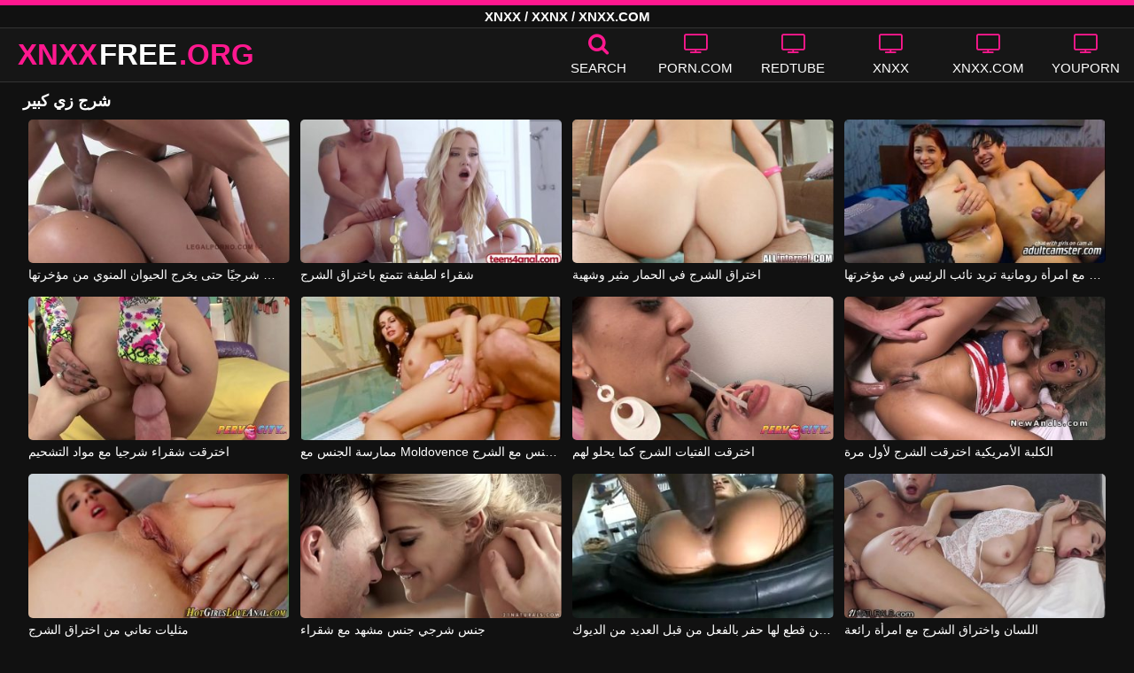

--- FILE ---
content_type: text/html; charset=UTF-8
request_url: https://xnxxfree.org/vids/%D8%B4%D8%B1%D8%AC-%D8%B2%D9%8A-%D9%83%D8%A8%D9%8A%D8%B1/
body_size: 10914
content:
<!DOCTYPE html><html lang=ar><head><meta charset="utf-8"><meta name="viewport" content="width=device-width, initial-scale=1"><title>شرج زي كبير XNXX.COM مقاطع فيديو جنسية</title><meta name="description" content="هنا فقط يمكنك العثور على أفضل مقاطع الفيديو الجنسية لـ XNXX باستخدام شرج زي كبير. نضيف أفلامًا يومية مشابهة لـ شرج زي كبير، لذا لا تنسَ العودة لمشاهدة المزيد من مقاطع فيديو XNXX.COM!"><meta property="og:type" content="video.other"><meta property="og:title" content="شرج زي كبير XNXX.COM مقاطع فيديو جنسية"><meta property="og:description" content="هنا فقط يمكنك العثور على أفضل مقاطع الفيديو الجنسية لـ XNXX باستخدام شرج زي كبير. نضيف أفلامًا يومية مشابهة لـ شرج زي كبير، لذا لا تنسَ العودة لمشاهدة المزيد من مقاطع فيديو XNXX.COM!"><meta property="og:url" content="https://xnxxfree.org/vids/%d8%b4%d8%b1%d8%ac-%d8%b2%d9%8a-%d9%83%d8%a8%d9%8a%d8%b1/"><meta property="og:site_name" content="مجانا XNXX أشرطة الفيديو الإباحية - XNXX.COM مقاطع الفيديو الجنس"><meta name="twitter:card" content="summary_large_image"><meta name="twitter:title" content="شرج زي كبير XNXX.COM مقاطع فيديو جنسية"><meta name="twitter:description" content="هنا فقط يمكنك العثور على أفضل مقاطع الفيديو الجنسية لـ XNXX باستخدام شرج زي كبير. نضيف أفلامًا يومية مشابهة لـ شرج زي كبير، لذا لا تنسَ العودة لمشاهدة المزيد من مقاطع فيديو XNXX.COM!"><meta name="twitter:image" content="/thumbs/539/539.jpg"><link rel=canonical href=https://xnxxfree.org/vids/%d8%b4%d8%b1%d8%ac-%d8%b2%d9%8a-%d9%83%d8%a8%d9%8a%d8%b1/ ><link rel="shortcut icon" href=https://xnxxfree.org/favicon.ico type=image/x-icon><link rel=icon href=https://xnxxfree.org/favicon.ico type=image/x-icon><link rel=preload href=https://xnxxfree.org/fonts/icomoon.ttf as=font type=font/ttf crossorigin=anonymous><style>@font-face{font-family:'icomoon';src:url('/fonts/icomoon.eot');src:url('/fonts/icomoon.eot') format('embedded-opentype'), url('/fonts/icomoon.ttf') format('truetype'), url('/fonts/icomoon.woff') format('woff'), url('/fonts/icomoon.svg') format('svg');font-weight:normal;font-style:normal;font-display:swap}[class^="icon-"],[class*=" icon-"]{font-family:'icomoon' !important;speak:none;font-style:normal;font-weight:normal;font-variant:normal;text-transform:none;line-height:1;-webkit-font-smoothing:antialiased;-moz-osx-font-smoothing:grayscale}.icon-tag:before{content:"\e909"}.icon-clock-o:before{content:"\e900"}.icon-bars:before{content:"\e908"}.icon-calendar:before{content:"\e901"}.icon-tags:before{content:"\e902"}.icon-star:before{content:"\e903"}.icon-tasks:before{content:"\e904"}.icon-television:before{content:"\e905"}.icon-tv:before{content:"\e905"}.icon-search:before{content:"\e906"}.icon-video-camera:before{content:"\e907"}html,body{font-family:'Roboto',sans-serif;background-color:#111;margin:0;padding:0;color:#fff}a{text-decoration:none;color:#fff}a:focus{outline:0}h1,h2,h3,h4{display:block;font-size:18px;margin:0 0 10px;padding:0}h2 b, h3 b, h4 b{color:#fff}input:focus,textarea:focus,select:focus{outline:none}.margin{margin:20px 0}.color{color:#ff188f}.inline{width:100%;display:inline-block}.white{color:#fff}.clear{clear:both}.center{text-align:center}.topmarg{margin-top:15px}.top::before{content:"";width:100%;height:6px;display:block;background:#ff188f}.top{text-align:center}.top h1, .top span{display:block;font-weight:600;color:#fff;font-size:15px;text-transform:uppercase;margin:0;padding:5px 0;line-height:15px}header{width:100%;height:60px;background:#161616;display:flex;border-top:1px solid #333;border-bottom:1px solid #333}.header-wrap{width:100%;max-width:1320px;margin:0 auto;-webkit-box-pack:justify;justify-content:space-between;-webkit-box-align:center;align-items:center;display:flex}.mobile-menu{font-size:32px;display:none}.mob-header{height:110px}.onlymob{display:none}.banmob{display:none;margin:10px 0 5px;text-align:center}.logo{float:left;font-weight:900;font-size:33px;margin-left:20px}.logo-word-a,.logo-word-b{margin-right:2px}.logo-word-a{color:#ff188f}.logo:hover>.logo-word-b{color:#ff188f}.logo:hover>.logo-word-a{color:#fff}nav ul{display:flex;margin:0;padding:0;list-style:none}nav li{width:110px}nav li a:hover>i.color{color:#fff}nav li a:hover{color:#ff188f}nav li a,.searchbox{color:#FFF;display:flex;align-items:center;font-size:25px;font-weight:400;line-height:55px;text-transform:uppercase;text-decoration:none;flex-direction:column;cursor:pointer}.text-menu{font-size:15px;line-height:20px;margin:5px 0 0}.search-video{font-size:28px;display:none}main{width:96%;margin:10px auto 20px;max-width:1320px;min-height:750px}main::after{content:"";display:table;width:100%}.tags{font-size:13px;margin:0 0 20px;width:100%;float:left}.tags li{display:inline-block;margin:0 0.5% 10px 0.5%;width:19%}.player-wrapper{width:100%}.player{height:560px;position:relative}#mid_ban{flex-direction:column;align-items:center;cursor:pointer;display:flex;align-content:center;border:1px solid #111;position:absolute;left:50%;top:45%;transform:translate(-50%,-50%);margin-right:-50%;z-index:20;background-color:#111;max-width:300px;max-height:250px}.close_button{position:absolute;background:#000 url(/images/closebtn.svg) no-repeat scroll center center;height:30px;width:30px;top:0;right:0;background-size:30px 30px;cursor:pointer;padding:1px;z-index:31}.close_adv{position:absolute;bottom:0;left:50%;right:50%;text-align:center;line-height:24px;color:#fff;transform:translate(-50%,0);width:150px;bottom:-30px;background:#000;border:1px solid #5b5a5a}.video-description{padding:7px 0 0 2px;color:#c6c6c6}.video-description b{color:#fff}.bolded{font-weight:700;margin:0 0 0 4px;color:#ff188f;line-height:25px}.bolded:hover{color:#fff}.similar{margin:15px 0}.more-videos{text-align:center;margin:20px 0;width:100%;display:inline-block}.more-videos a{width:260px;background-color:#ff188f;color:#000;padding:10px 0;border-radius:2px;display:inline-block}.top-tags{position:relative;width:100%;text-align:center;overflow:hidden;text-overflow:ellipsis}.top-tag{display:inline-block;background-color:#2f2c2c;color:#ddd;font-weight:700;font-size:13px;height:40px;line-height:40px;padding:0 15px;margin:4px 3px;border-radius:4px;-webkit-transition:background-color .15s linear;transition:background-color .15s linear;white-space:nowrap}.top-tag:hover{background-color:#ff188f}article{position:relative;float:left;margin:0 0.5% 15px;width:24%;height:auto}article .video-item{width:100%;display:block;margin:auto}article img{width:100%;height:100%;border-radius:5px;position:absolute;top:0;bottom:0;object-fit:cover}article .videothumb{width:100%;position:relative;padding-top:55%;display:block}article .video-title{font-size:14px;margin-top:5px;color:#fff;line-height:16px;height:18px;overflow:hidden;text-overflow:ellipsis;white-space:nowrap;display:block}article a:hover>.video-title{color:#ff188f}.video-title-cat{float:left;font-size:15px;margin-left:2px;font-weight:bold}.video-hd{padding:0 5px 1px;background:rgba(222, 38, 0, 0.9);color:#fff;position:absolute;top:3px;right:3px;border-radius:5px;font-size:15px;font-weight:bold}.video-found{float:right;font-size:15px}.video-time{position:absolute;display:block;right:3px;bottom:3px;color:#fff;background:rgba(0, 0, 0, 0.77);border-radius:4px;padding:4px 6px;text-align:center;font-size:14px}.pages{margin:30px 0;text-align:center;clear:both}.current{background-color:#ff188f !important}.page-item:hover{background-color:#ff188f !important}.page-item{background-color:#2f2c2c;border:none;color:#fff;font-size:15px;line-height:40px;padding:14px;margin:0 2px;font-weight:normal;-webkit-transition:background-color .15s linear;transition:background-color .15s linear}.np-page{display:inline-block;width:47%;margin:0 1%;background-color:#ff188f;color:#000;padding:10px 0;border-radius:2px}.list-trends{margin:0 0 20px;font-size:14px;padding:0;display:inline-block;width:100%}.list-trends li{float:left;width:19%;margin:0.25% 0.5%;padding:10px 0;border-bottom:1px solid #444;white-space:nowrap;text-overflow:ellipsis;overflow:hidden}.list-trends li a{font-weight:bold}.list-trends li a:hover{color:#ff188f}.site-description{font-size:14px;margin:0 0 20px;display:inline-block}.site-description p{margin:3px 0 5px;color:#f4f4f4}.search-pop{position:absolute;display:none;top:10%;min-height:41px;max-height:451px;height:41px;width:80%;left:50%;-webkit-transform:translateX(-50%);transform:translateX(-50%);background:#fff;-webkit-box-shadow:-23.9px 29.5px 43px 0 rgba(0, 0, 0, 0.28);box-shadow:-23.9px 29.5px 43px 0 rgba(0, 0, 0, 0.28);border:solid 10px #ff188f;max-width:430px;padding:20px 30px 20px 20px;z-index:9999}.search-text{height:40px;padding:0 45px 0 15px;border:1px solid #ccc;border-radius:20px;background:#fff;color:#303030;font-size:18px;line-height:40px;box-sizing:border-box;transition:box-shadow .15s ease;float:left;width:100%}.search-submit{border:0;right:10px;margin-left:-37px;background:none;cursor:pointer;padding:7px 0 0;font-size:22px}.search-pop-close::before,.search-pop-close::after{content:'';position:absolute;top:50%;left:50%;-webkit-transform:translate(-50%, -50%) rotate(45deg);transform:translate(-50%, -50%) rotate(45deg);width:2px;height:30px;background-color:#fff}.search-pop-close::after{-webkit-transform:translate(-50%, -50%) rotate(-45deg);transform:translate(-50%, -50%) rotate(-45deg)}.search-pop-close{position:absolute;top:-35px;right:-35px;width:60px;height:60px;border-radius:50px;background-color:#ff188f;cursor:pointer}footer{width:100%;text-align:center;background:#161616;border-top:1px solid #333;color:#d0d0d0;font-size:12px;padding:5px 0;line-height:30px}footer a{color:#fff;font-size:15px;font-weight:700;margin:0 10px}footer p{margin:10px 0;line-height:15px}@media (max-width: 1025px){h1,h2,h3,h4{font-size:16px}.header-wrap{width:98%;margin:0 1%}main{width:98%;margin:10px 1% 15px}article{width:32%;margin:0 0.66% 15px}.mobile-menu,.search-video{display:block}.logo{margin:0 auto;float:unset}nav ul{position:absolute;z-index:999;width:100%;background:#303030;display:block}nav li{width:100%;border-bottom:1px solid #000;height:45px}nav li a{display:block;position:relative;height:22px;line-height:20px;background:#303030;font-size:15px;padding:12px 0 0 10px}nav{display:none;width:100%;position:absolute;top:93px;margin:0 0 0 -10px;padding:2px 0 0 0;border-top:1px solid #444}ul>li.nomob{display:none}.text-menu{margin:0 0 0 5px}.top-tags{display:none}.site-desc{font-size:14px}.player{height:54vw}.video-item{width:32%;margin:0 0.66% 15px}.video-hd{font-size:13px}.page-item{display:none}.np-page{font-size:13px;display:inline-block}.search-pop{width:70%}.onlymob,.banmob{display:block !important;z-index:113}.list-trends li{width:31%;margin:0.25% 1%}}@media (max-width: 768px){#mid_ban img{width:190px !important;height:150px !important}article{width:48%;margin:0 1% 15px}.list-trends li{width:48%;margin:0.25% 1%}}@media (max-width: 480px){h1,h2,h3,h4{font-size:16px}p{font-size:14px}.logo{font-size:23px}.header-wrap{width:97%;margin:0 1.5%}.mobile-menu,.search-video{font-size:23px;margin-top:3px}main{width:96%;margin:10px auto 15px}.player{height:55vw;max-height:90vw;margin:0 -1.5%}#video-play{top:48%;width:5.5em;height:5.5em}article{width:100%;margin:0 0 12px}.list-trends li{width:98%;margin:0.5% 1%}.search-pop-close::before,.search-pop-close::after{height:20px}.search-pop{padding:15px 20px 15px 15px;border:solid 7px #ff188f}.search-pop-close{top:-23px;right:-23px;width:40px;height:40px}.search-text{font-size:16px}.video-description{padding:3px 0 0 2px;font-size:14px}}</style><meta name='robots' content='max-image-preview:large'><style id=wp-img-auto-sizes-contain-inline-css>img:is([sizes=auto i],[sizes^="auto," i]){contain-intrinsic-size:3000px 1500px}</style></head><body><div class=top> <span>XNXX / XXNX / XNXX.COM</span></div><header><div class=header-wrap><div class=mobile-menu id=mobile-menu onclick=mobile_menu()> <i class="color icon-bars"></i></div> <a class=logo href=/ target=_self title="XNXX & XNXX.COM"><span class=logo-word-a>XNXX</span><span class=logo-word-b>FREE</span><span class=logo-word-a>.ORG</span></a><nav><ul> <li class=nomob><div class=searchbox onclick=search_show()><i class="color icon-search"></i> <span class=text-menu>Search</span></div></li> <li><a href=https://xnxxfree.org/cat/porn-com/ title=PORN.COM><i class="color icon-tv"></i> <span class=text-menu>PORN.COM</span></a></li><li><a href=https://xnxxfree.org/cat/redtube/ title=REDTUBE><i class="color icon-tv"></i> <span class=text-menu>REDTUBE</span></a></li><li><a href=https://xnxxfree.org/cat/xnxx/ title=XNXX><i class="color icon-tv"></i> <span class=text-menu>XNXX</span></a></li><li><a href=https://xnxxfree.org/cat/xnxx-com/ title=XNXX.COM><i class="color icon-tv"></i> <span class=text-menu>XNXX.COM</span></a></li><li><a href=https://xnxxfree.org/cat/youporn/ title=YOUPORN><i class="color icon-tv"></i> <span class=text-menu>YOUPORN</span></a></li><li class=onlymob><a href=https://xnxxfree.org/cat/chaturbate/ title=CHATURBATE><i class="color icon-tv"></i> <span class=text-menu>CHATURBATE</span></a></li><li class=onlymob><a href=https://xnxxfree.org/cat/ixxx/ title=iXXX><i class="color icon-tv"></i> <span class=text-menu>iXXX</span></a></li><li class=onlymob><a href=https://xnxxfree.org/cat/onlyfans/ title=ONLYFANS><i class="color icon-tv"></i> <span class=text-menu>ONLYFANS</span></a></li><li class=onlymob><a href=https://xnxxfree.org/cat/pornhub/ title=PORNHUB><i class="color icon-tv"></i> <span class=text-menu>PORNHUB</span></a></li><li class=onlymob><a href=https://xnxxfree.org/cat/tube8/ title=TUBE8><i class="color icon-tv"></i> <span class=text-menu>TUBE8</span></a></li><li class=onlymob><a href=https://xnxxfree.org/cat/xvideos/ title=XVIDEOS><i class="color icon-tv"></i> <span class=text-menu>XVIDEOS</span></a></li><li class=onlymob><a href=https://xnxxfree.org/cat/xxnx/ title=XXNX><i class="color icon-tv"></i> <span class=text-menu>XXNX</span></a></li><li class=onlymob><a href=https://xnxxfree.org/cat/%d8%a7%d9%84%d8%a2%d8%b3%d9%8a%d9%88%d9%8a%d9%8a%d9%86/ title=الآسيويين><i class="color icon-tv"></i> <span class=text-menu>الآسيويين</span></a></li><li class=onlymob><a href=https://xnxxfree.org/cat/%d8%a7%d9%84%d8%a7%d8%b3%d8%aa%d9%85%d9%86%d8%a7%d8%a1/ title=الاستمناء><i class="color icon-tv"></i> <span class=text-menu>الاستمناء</span></a></li><li class=onlymob><a href=https://xnxxfree.org/cat/%d8%a7%d9%84%d8%aa%d8%ae%d9%8a%d9%84%d8%a7%d8%aa-%d8%a7%d9%84%d9%85%d8%ab%d9%8a%d8%b1%d8%a9/ title="التخيلات المثيرة"><i class="color icon-tv"></i> <span class=text-menu>التخيلات المثيرة</span></a></li><li class=onlymob><a href=https://xnxxfree.org/cat/%d8%a7%d9%84%d8%ac%d9%86%d8%b3-%d8%a7%d9%84%d8%b4%d8%b1%d8%ac%d9%8a/ title="الجنس الشرجي"><i class="color icon-tv"></i> <span class=text-menu>الجنس الشرجي</span></a></li><li class=onlymob><a href=https://xnxxfree.org/cat/%d8%a7%d9%84%d8%ac%d9%86%d8%b3-%d8%a7%d9%84%d9%81%d9%85%d9%88%d9%8a/ title="الجنس الفموي"><i class="color icon-tv"></i> <span class=text-menu>الجنس الفموي</span></a></li><li class=onlymob><a href=https://xnxxfree.org/cat/%d8%a7%d9%84%d9%81%d8%aa%d9%8a%d8%a7%d8%aa-%d8%a7%d9%84%d8%af%d9%87%d9%88%d9%86/ title="الفتيات الدهون"><i class="color icon-tv"></i> <span class=text-menu>الفتيات الدهون</span></a></li><li class=onlymob><a href=https://xnxxfree.org/cat/%d8%a7%d9%84%d9%81%d8%aa%d9%8a%d8%a7%d8%aa-%d8%ae%d8%b4%d8%a8-%d8%a7%d9%84%d8%a3%d8%a8%d9%86%d9%88%d8%b3/ title="الفتيات خشب الأبنوس"><i class="color icon-tv"></i> <span class=text-menu>الفتيات خشب الأبنوس</span></a></li><li class=onlymob><a href=https://xnxxfree.org/cat/%d8%a7%d9%84%d9%81%d8%aa%d9%8a%d8%a7%d8%aa-%d8%b4%d9%82%d8%b1%d8%a7%d8%a1/ title="الفتيات شقراء"><i class="color icon-tv"></i> <span class=text-menu>الفتيات شقراء</span></a></li><li class=onlymob><a href=https://xnxxfree.org/cat/%d8%a7%d9%84%d9%85%d8%b1%d8%a3%d8%a9-%d8%a7%d9%84%d9%86%d8%a7%d8%b6%d8%ac%d8%a9/ title="المرأة الناضجة"><i class="color icon-tv"></i> <span class=text-menu>المرأة الناضجة</span></a></li><li class=onlymob><a href=https://xnxxfree.org/cat/%d8%a8%d9%86%d8%a7%d8%aa-%d8%b3%d9%85%d8%b1%d8%a7%d8%a1/ title="بنات سمراء"><i class="color icon-tv"></i> <span class=text-menu>بنات سمراء</span></a></li><li class=onlymob><a href=https://xnxxfree.org/cat/%d8%a8%d9%86%d8%a7%d8%aa-%d8%b9%d8%b0%d8%b1%d8%a7%d8%a1/ title="بنات عذراء"><i class="color icon-tv"></i> <span class=text-menu>بنات عذراء</span></a></li><li class=onlymob><a href=https://xnxxfree.org/cat/%d8%a8%d9%86%d8%a7%d8%aa-%d9%83%d8%a8%d9%8a%d8%b1%d8%a9-%d8%a7%d9%84%d8%ab%d8%af%d9%8a/ title="بنات كبيرة الثدي"><i class="color icon-tv"></i> <span class=text-menu>بنات كبيرة الثدي</span></a></li><li class=onlymob><a href=https://xnxxfree.org/cat/%d8%b3%d8%ad%d8%a7%d9%82%d9%8a%d8%a7%d8%aa-%d8%a7%d9%84%d8%a8%d9%86%d8%a7%d8%aa/ title="سحاقيات البنات"><i class="color icon-tv"></i> <span class=text-menu>سحاقيات البنات</span></a></li><li class=onlymob><a href=https://xnxxfree.org/cat/%d9%81%d8%aa%d8%a7%d8%a9-%d8%a7%d8%ad%d9%85%d8%b1-%d8%a7%d9%84%d8%b4%d8%b9%d8%b1/ title="فتاة احمر الشعر"><i class="color icon-tv"></i> <span class=text-menu>فتاة احمر الشعر</span></a></li><li class=onlymob><a href=https://xnxxfree.org/cat/%d9%81%d8%aa%d9%8a%d8%a7%d8%aa-%d9%84%d8%a7%d8%aa%d9%8a%d9%86%d8%a7/ title="فتيات لاتينا"><i class="color icon-tv"></i> <span class=text-menu>فتيات لاتينا</span></a></li><li class=onlymob><a href=https://xnxxfree.org/cat/%d9%85%d8%ac%d9%85%d9%88%d8%b9%d8%a9-%d8%a7%d9%84%d8%ac%d9%86%d8%b3/ title="مجموعة الجنس"><i class="color icon-tv"></i> <span class=text-menu>مجموعة الجنس</span></a></li><li class=onlymob><a href=https://xnxxfree.org/cat/%d9%87%d9%88%d8%a7%d8%a9/ title=هواة><i class="color icon-tv"></i> <span class=text-menu>هواة</span></a></li></ul></nav><div class=search-video id=search-video onclick=search_show()> <i class=icon-search></i></div><div class=search-pop id=search-pop><form action=/ method=get> <input class=search-text id=search-text maxlength=120 placeholder=Search name=s value type=text> <button type=submit title=Find class=search-submit> <i class=icon-search></i> </button></form><div class=search-pop-close onclick=search_show()></div></div></div></header><main><h1>شرج زي كبير</h1><article><div class=video-item> <a class=videothumb href=https://xnxxfree.org/4610/ title="ممارسة الجنس مع روماني غني مارس الجنس شرجيًا حتى يخرج الحيوان المنوي من مؤخرتها"> <img src="[data-uri]" width=350 height=197 alt="ممارسة الجنس مع روماني غني مارس الجنس شرجيًا حتى يخرج الحيوان المنوي من مؤخرتها" data-lazy-src=/thumbs/4610/4610.jpg> </a> <a class=video-title href=https://xnxxfree.org/4610/ title="ممارسة الجنس مع روماني غني مارس الجنس شرجيًا حتى يخرج الحيوان المنوي من مؤخرتها">ممارسة الجنس مع روماني غني مارس الجنس شرجيًا حتى يخرج الحيوان المنوي من مؤخرتها</a></div></article><article><div class=video-item> <a class=videothumb href=https://xnxxfree.org/4615/ title="شقراء لطيفة تتمتع باختراق الشرج"> <img src="[data-uri]" width=350 height=197 alt="شقراء لطيفة تتمتع باختراق الشرج" data-lazy-src=/thumbs/4615/4615.jpg> </a> <a class=video-title href=https://xnxxfree.org/4615/ title="شقراء لطيفة تتمتع باختراق الشرج">شقراء لطيفة تتمتع باختراق الشرج</a></div></article><article><div class=video-item> <a class=videothumb href=https://xnxxfree.org/4872/ title="اختراق الشرج في الحمار مثير وشهية"> <img src="[data-uri]" width=350 height=197 alt="اختراق الشرج في الحمار مثير وشهية" data-lazy-src=/thumbs/4872/4872.jpg> </a> <a class=video-title href=https://xnxxfree.org/4872/ title="اختراق الشرج في الحمار مثير وشهية">اختراق الشرج في الحمار مثير وشهية</a></div></article><article><div class=video-item> <a class=videothumb href=https://xnxxfree.org/4361/ title="دردشة فيديو شرجية مع امرأة رومانية تريد نائب الرئيس في مؤخرتها"> <img src="[data-uri]" width=350 height=197 alt="دردشة فيديو شرجية مع امرأة رومانية تريد نائب الرئيس في مؤخرتها" data-lazy-src=/thumbs/4361/4361.jpg> </a> <a class=video-title href=https://xnxxfree.org/4361/ title="دردشة فيديو شرجية مع امرأة رومانية تريد نائب الرئيس في مؤخرتها">دردشة فيديو شرجية مع امرأة رومانية تريد نائب الرئيس في مؤخرتها</a></div></article><article><div class=video-item> <a class=videothumb href=https://xnxxfree.org/4631/ title="اخترقت شقراء شرجيا مع مواد التشحيم"> <img src="[data-uri]" width=350 height=197 alt="اخترقت شقراء شرجيا مع مواد التشحيم" data-lazy-src=/thumbs/4631/4631.jpg> </a> <a class=video-title href=https://xnxxfree.org/4631/ title="اخترقت شقراء شرجيا مع مواد التشحيم">اخترقت شقراء شرجيا مع مواد التشحيم</a></div></article><article><div class=video-item> <a class=videothumb href=https://xnxxfree.org/539/ title="ممارسة الجنس مع Moldovence يحبون أن يمارس الجنس مع الشرج"> <img src="[data-uri]" width=350 height=197 alt="ممارسة الجنس مع Moldovence يحبون أن يمارس الجنس مع الشرج" data-lazy-src=/thumbs/539/539.jpg> </a> <a class=video-title href=https://xnxxfree.org/539/ title="ممارسة الجنس مع Moldovence يحبون أن يمارس الجنس مع الشرج">ممارسة الجنس مع Moldovence يحبون أن يمارس الجنس مع الشرج</a></div></article><article><div class=video-item> <a class=videothumb href=https://xnxxfree.org/1062/ title="اخترقت الفتيات الشرج كما يحلو لهم"> <img src="[data-uri]" width=350 height=197 alt="اخترقت الفتيات الشرج كما يحلو لهم" data-lazy-src=/thumbs/1062/1062.jpg> </a> <a class=video-title href=https://xnxxfree.org/1062/ title="اخترقت الفتيات الشرج كما يحلو لهم">اخترقت الفتيات الشرج كما يحلو لهم</a></div></article><article><div class=video-item> <a class=videothumb href=https://xnxxfree.org/1070/ title="الكلبة الأمريكية اخترقت الشرج لأول مرة"> <img src="[data-uri]" width=350 height=197 alt="الكلبة الأمريكية اخترقت الشرج لأول مرة" data-lazy-src=/thumbs/1070/1070.jpg> </a> <a class=video-title href=https://xnxxfree.org/1070/ title="الكلبة الأمريكية اخترقت الشرج لأول مرة">الكلبة الأمريكية اخترقت الشرج لأول مرة</a></div></article><article><div class=video-item> <a class=videothumb href=https://xnxxfree.org/4142/ title="مثليات تعاني من اختراق الشرج"> <img src="[data-uri]" width=350 height=197 alt="مثليات تعاني من اختراق الشرج" data-lazy-src=/thumbs/4142/4142.jpg> </a> <a class=video-title href=https://xnxxfree.org/4142/ title="مثليات تعاني من اختراق الشرج">مثليات تعاني من اختراق الشرج</a></div></article><article><div class=video-item> <a class=videothumb href=https://xnxxfree.org/2619/ title="جنس شرجي جنس مشهد مع شقراء"> <img src="[data-uri]" width=350 height=197 alt="جنس شرجي جنس مشهد مع شقراء" data-lazy-src=/thumbs/2619/2619.jpg> </a> <a class=video-title href=https://xnxxfree.org/2619/ title="جنس شرجي جنس مشهد مع شقراء">جنس شرجي جنس مشهد مع شقراء</a></div></article><article><div class=video-item> <a class=videothumb href=https://xnxxfree.org/2882/ title="إيفا كنت الملاعين الشرج بين قطع لها حفر بالفعل من قبل العديد من الديوك"> <img src="[data-uri]" width=350 height=197 alt="إيفا كنت الملاعين الشرج بين قطع لها حفر بالفعل من قبل العديد من الديوك" data-lazy-src=/thumbs/2882/2882.jpg> </a> <a class=video-title href=https://xnxxfree.org/2882/ title="إيفا كنت الملاعين الشرج بين قطع لها حفر بالفعل من قبل العديد من الديوك">إيفا كنت الملاعين الشرج بين قطع لها حفر بالفعل من قبل العديد من الديوك</a></div></article><article><div class=video-item> <a class=videothumb href=https://xnxxfree.org/2887/ title="اللسان واختراق الشرج مع امرأة رائعة"> <img src="[data-uri]" width=350 height=197 alt="اللسان واختراق الشرج مع امرأة رائعة" data-lazy-src=/thumbs/2887/2887.jpg> </a> <a class=video-title href=https://xnxxfree.org/2887/ title="اللسان واختراق الشرج مع امرأة رائعة">اللسان واختراق الشرج مع امرأة رائعة</a></div></article><article><div class=video-item> <a class=videothumb href=https://xnxxfree.org/590/ title="الوقوع في حب الجنس الطبيعي وينتهي به الأمر مع الإيلاج في الشرج"> <img src="[data-uri]" width=350 height=197 alt="الوقوع في حب الجنس الطبيعي وينتهي به الأمر مع الإيلاج في الشرج" data-lazy-src=/thumbs/590/590.jpg> </a> <a class=video-title href=https://xnxxfree.org/590/ title="الوقوع في حب الجنس الطبيعي وينتهي به الأمر مع الإيلاج في الشرج">الوقوع في حب الجنس الطبيعي وينتهي به الأمر مع الإيلاج في الشرج</a></div></article><article><div class=video-item> <a class=videothumb href=https://xnxxfree.org/4942/ title="مثليات الذين لعق واختراق بعضهم البعض شرجيا حتى النشوة الجنسية"> <img src="[data-uri]" width=350 height=197 alt="مثليات الذين لعق واختراق بعضهم البعض شرجيا حتى النشوة الجنسية" data-lazy-src=/thumbs/4942/4942.jpg> </a> <a class=video-title href=https://xnxxfree.org/4942/ title="مثليات الذين لعق واختراق بعضهم البعض شرجيا حتى النشوة الجنسية">مثليات الذين لعق واختراق بعضهم البعض شرجيا حتى النشوة الجنسية</a></div></article><article><div class=video-item> <a class=videothumb href=https://xnxxfree.org/848/ title="رجلين يمارس الجنس مع امرأة سمراء الشرج في طبيب النساء"> <img src="[data-uri]" width=350 height=197 alt="رجلين يمارس الجنس مع امرأة سمراء الشرج في طبيب النساء" data-lazy-src=/thumbs/848/848.jpg> </a> <a class=video-title href=https://xnxxfree.org/848/ title="رجلين يمارس الجنس مع امرأة سمراء الشرج في طبيب النساء">رجلين يمارس الجنس مع امرأة سمراء الشرج في طبيب النساء</a></div></article><article><div class=video-item> <a class=videothumb href=https://xnxxfree.org/4688/ title="شقراء تحب اختراق الشرج"> <img src="[data-uri]" width=350 height=197 alt="شقراء تحب اختراق الشرج" data-lazy-src=/thumbs/4688/4688.jpg> </a> <a class=video-title href=https://xnxxfree.org/4688/ title="شقراء تحب اختراق الشرج">شقراء تحب اختراق الشرج</a></div></article><article><div class=video-item> <a class=videothumb href=https://xnxxfree.org/1877/ title="اختراق الشرج مع شهوة في الحمار شقراء الشباب"> <img src="[data-uri]" width=350 height=197 alt="اختراق الشرج مع شهوة في الحمار شقراء الشباب" data-lazy-src=/thumbs/1877/1877.jpg> </a> <a class=video-title href=https://xnxxfree.org/1877/ title="اختراق الشرج مع شهوة في الحمار شقراء الشباب">اختراق الشرج مع شهوة في الحمار شقراء الشباب</a></div></article><article><div class=video-item> <a class=videothumb href=https://xnxxfree.org/89/ title="الشرج اخترقت شقراء لديها النشوة الجنسية"> <img src="[data-uri]" width=350 height=197 alt="الشرج اخترقت شقراء لديها النشوة الجنسية" data-lazy-src=/thumbs/89/89.jpg> </a> <a class=video-title href=https://xnxxfree.org/89/ title="الشرج اخترقت شقراء لديها النشوة الجنسية">الشرج اخترقت شقراء لديها النشوة الجنسية</a></div></article><article><div class=video-item> <a class=videothumb href=https://xnxxfree.org/2905/ title="الشرج الإباحية مع إيزابيلا كلارك والعاهرة الجميلة مونيكا بيلوتشي"> <img src="[data-uri]" width=350 height=197 alt="الشرج الإباحية مع إيزابيلا كلارك والعاهرة الجميلة مونيكا بيلوتشي" data-lazy-src=/thumbs/2905/2905.jpg> </a> <a class=video-title href=https://xnxxfree.org/2905/ title="الشرج الإباحية مع إيزابيلا كلارك والعاهرة الجميلة مونيكا بيلوتشي">الشرج الإباحية مع إيزابيلا كلارك والعاهرة الجميلة مونيكا بيلوتشي</a></div></article><article><div class=video-item> <a class=videothumb href=https://xnxxfree.org/4445/ title="فتاة مع الحمار لطيفة اخترقت شرجيا"> <img src="[data-uri]" width=350 height=197 alt="فتاة مع الحمار لطيفة اخترقت شرجيا" data-lazy-src=/thumbs/4445/4445.jpg> </a> <a class=video-title href=https://xnxxfree.org/4445/ title="فتاة مع الحمار لطيفة اخترقت شرجيا">فتاة مع الحمار لطيفة اخترقت شرجيا</a></div></article><article><div class=video-item> <a class=videothumb href=https://xnxxfree.org/4203/ title="شقراء تشتهي الجنس عن طريق الفم والشرج"> <img src="[data-uri]" width=350 height=197 alt="شقراء تشتهي الجنس عن طريق الفم والشرج" data-lazy-src=/thumbs/4203/4203.jpg> </a> <a class=video-title href=https://xnxxfree.org/4203/ title="شقراء تشتهي الجنس عن طريق الفم والشرج">شقراء تشتهي الجنس عن طريق الفم والشرج</a></div></article><article><div class=video-item> <a class=videothumb href=https://xnxxfree.org/2158/ title="الماكرة شقراء كس اخترقت الشرج"> <img src="[data-uri]" width=350 height=197 alt="الماكرة شقراء كس اخترقت الشرج" data-lazy-src=/thumbs/2158/2158.jpg> </a> <a class=video-title href=https://xnxxfree.org/2158/ title="الماكرة شقراء كس اخترقت الشرج">الماكرة شقراء كس اخترقت الشرج</a></div></article><article><div class=video-item> <a class=videothumb href=https://xnxxfree.org/2420/ title="شقراء لديها اختراق مزدوج الشرج"> <img src="[data-uri]" width=350 height=197 alt="شقراء لديها اختراق مزدوج الشرج" data-lazy-src=/thumbs/2420/2420.jpg> </a> <a class=video-title href=https://xnxxfree.org/2420/ title="شقراء لديها اختراق مزدوج الشرج">شقراء لديها اختراق مزدوج الشرج</a></div></article><article><div class=video-item> <a class=videothumb href=https://xnxxfree.org/4480/ title="الشاب العذراء شرجيا مما يسبب له متعة شديدة"> <img src="[data-uri]" width=350 height=197 alt="الشاب العذراء شرجيا مما يسبب له متعة شديدة" data-lazy-src=/thumbs/4480/4480.jpg> </a> <a class=video-title href=https://xnxxfree.org/4480/ title="الشاب العذراء شرجيا مما يسبب له متعة شديدة">الشاب العذراء شرجيا مما يسبب له متعة شديدة</a></div></article><article><div class=video-item> <a class=videothumb href=https://xnxxfree.org/130/ title="كس مدسوس في اثنين من الديكة مع اختراق الشرج والمهبل مزدوج"> <img src="[data-uri]" width=350 height=197 alt="كس مدسوس في اثنين من الديكة مع اختراق الشرج والمهبل مزدوج" data-lazy-src=/thumbs/130/130.jpg> </a> <a class=video-title href=https://xnxxfree.org/130/ title="كس مدسوس في اثنين من الديكة مع اختراق الشرج والمهبل مزدوج">كس مدسوس في اثنين من الديكة مع اختراق الشرج والمهبل مزدوج</a></div></article><article><div class=video-item> <a class=videothumb href=https://xnxxfree.org/1158/ title="اختراق الشرج مثل الاطفال مثل"> <img src="[data-uri]" width=350 height=197 alt="اختراق الشرج مثل الاطفال مثل" data-lazy-src=/thumbs/1158/1158.jpg> </a> <a class=video-title href=https://xnxxfree.org/1158/ title="اختراق الشرج مثل الاطفال مثل">اختراق الشرج مثل الاطفال مثل</a></div></article><article><div class=video-item> <a class=videothumb href=https://xnxxfree.org/5000/ title="المص واختراق الشرج في فم فتاة في سن المراهقة"> <img src="[data-uri]" width=350 height=197 alt="المص واختراق الشرج في فم فتاة في سن المراهقة" data-lazy-src=/thumbs/5000/5000.jpg> </a> <a class=video-title href=https://xnxxfree.org/5000/ title="المص واختراق الشرج في فم فتاة في سن المراهقة">المص واختراق الشرج في فم فتاة في سن المراهقة</a></div></article><article><div class=video-item> <a class=videothumb href=https://xnxxfree.org/4747/ title="الاباحية الشرج مع امرأة سمراء مثير مع النظارات"> <img src="[data-uri]" width=350 height=197 alt="الاباحية الشرج مع امرأة سمراء مثير مع النظارات" data-lazy-src=/thumbs/4747/4747.jpg> </a> <a class=video-title href=https://xnxxfree.org/4747/ title="الاباحية الشرج مع امرأة سمراء مثير مع النظارات">الاباحية الشرج مع امرأة سمراء مثير مع النظارات</a></div></article><article><div class=video-item> <a class=videothumb href=https://xnxxfree.org/2956/ title="ممارسة الجنس مع الأمهات سوج ديك واللعنة الشرج"> <img src="[data-uri]" width=350 height=197 alt="ممارسة الجنس مع الأمهات سوج ديك واللعنة الشرج" data-lazy-src=/thumbs/2956/2956.jpg> </a> <a class=video-title href=https://xnxxfree.org/2956/ title="ممارسة الجنس مع الأمهات سوج ديك واللعنة الشرج">ممارسة الجنس مع الأمهات سوج ديك واللعنة الشرج</a></div></article><article><div class=video-item> <a class=videothumb href=https://xnxxfree.org/2703/ title="الإباحية مع اختراق الشرج المزدوج"> <img src="[data-uri]" width=350 height=197 alt="الإباحية مع اختراق الشرج المزدوج" data-lazy-src=/thumbs/2703/2703.jpg> </a> <a class=video-title href=https://xnxxfree.org/2703/ title="الإباحية مع اختراق الشرج المزدوج">الإباحية مع اختراق الشرج المزدوج</a></div></article><article><div class=video-item> <a class=videothumb href=https://xnxxfree.org/1170/ title="الشرج اللسان والجنس بين الثدي مع جبهة مورو الديك جيدة"> <img src="[data-uri]" width=350 height=197 alt="الشرج اللسان والجنس بين الثدي مع جبهة مورو الديك جيدة" data-lazy-src=/thumbs/1170/1170.jpg> </a> <a class=video-title href=https://xnxxfree.org/1170/ title="الشرج اللسان والجنس بين الثدي مع جبهة مورو الديك جيدة">الشرج اللسان والجنس بين الثدي مع جبهة مورو الديك جيدة</a></div></article><article><div class=video-item> <a class=videothumb href=https://xnxxfree.org/4754/ title="الشرج مع الممثلة الإباحية سوبر مثير"> <img src="[data-uri]" width=350 height=197 alt="الشرج مع الممثلة الإباحية سوبر مثير" data-lazy-src=/thumbs/4754/4754.jpg> </a> <a class=video-title href=https://xnxxfree.org/4754/ title="الشرج مع الممثلة الإباحية سوبر مثير">الشرج مع الممثلة الإباحية سوبر مثير</a></div></article><div class=clear></div><div class="more-videos center"> <a href=https://xnxxfree.org title="فيديوهات اكثر">فيديوهات اكثر</a></div></main><footer> <a href=https://xnxxfree.org/dmca/ title=DMCA>DMCA</a> <a href=https://xnxxfree.org/2257-info/ title=2257>2257</a> <a href=https://xnxxfree.org/tos/ title="Terms & Conditions">Terms & Conditions</a> <a href=https://xnxxfree.org/contact/ title=Contact>Contact</a><p>© 2026 - XNXXFREE.ORG.</p></footer> <script>window.lazyLoadOptions={elements_selector:"img[data-lazy-src],.rocket-lazyload",data_src:"lazy-src",data_srcset:"lazy-srcset",data_sizes:"lazy-sizes",class_loading:"lazyloading",class_loaded:"lazyloaded",threshold:300,callback_loaded:function(element){if(element.tagName==="IFRAME"&&element.dataset.rocketLazyload=="fitvidscompatible"){if(element.classList.contains("lazyloaded")){if(typeof window.jQuery!="undefined"){if(jQuery.fn.fitVids){jQuery(element).parent().fitVids()}}}}}};window.addEventListener('LazyLoad::Initialized',function(e){var lazyLoadInstance=e.detail.instance;if(window.MutationObserver){var observer=new MutationObserver(function(mutations){var image_count=0;var iframe_count=0;var rocketlazy_count=0;mutations.forEach(function(mutation){for(i=0;i<mutation.addedNodes.length;i++){if(typeof mutation.addedNodes[i].getElementsByTagName!=='function'){return};if(typeof mutation.addedNodes[i].getElementsByClassName!=='function'){return};images=mutation.addedNodes[i].getElementsByTagName('img');is_image=mutation.addedNodes[i].tagName=="IMG";iframes=mutation.addedNodes[i].getElementsByTagName('iframe');is_iframe=mutation.addedNodes[i].tagName=="IFRAME";rocket_lazy=mutation.addedNodes[i].getElementsByClassName('rocket-lazyload');image_count+=images.length;iframe_count+=iframes.length;rocketlazy_count+=rocket_lazy.length;if(is_image){image_count+=1};let t,e;const n=new Set,o=document.createElement("link"),xa=o.relList&&o.relList.supports&&o.relList.supports("prefetch")&&window.IntersectionObserver&&"isIntersecting"in IntersectionObserverEntry.prototype,s="instantAllowQueryString"in document.body.dataset,a="instantAllowExternalLinks"in document.body.dataset,r="instantWhitelist"in document.body.dataset,c="instantMousedownShortcut"in document.body.dataset,d=1111;let l=65,u=!1,f=!1,m=!1;if("instantIntensity"in document.body.dataset){const t=document.body.dataset.instantIntensity;if("mousedown"==t.substr(0,"mousedown".length))u=!0,"mousedown-only"==t&&(f=!0);else if("viewport"==t.substr(0,"viewport".length))navigator.connection&&(navigator.connection.saveData||navigator.connection.effectiveType&&navigator.connection.effectiveType.includes("2g"))||("viewport"==t?document.documentElement.clientWidth*document.documentElement.clientHeight<45e4&&(m=!0):"viewport-all"==t&&(m=!0));else{const e=parseInt(t);isNaN(e)||(l=e)}}if(xa){const n={capture:!0,passive:!0};if(f||document.addEventListener("touchstart",function(t){e=performance.now();const n=t.target.closest("a");if(!h(n))return;v(n.href)},n),u?c||document.addEventListener("mousedown",function(t){const e=t.target.closest("a");if(!h(e))return;v(e.href)},n):document.addEventListener("mouseover",function(n){if(performance.now()-e<d)return;const o=n.target.closest("a");if(!h(o))return;o.addEventListener("mouseout",p,{passive:!0}),t=setTimeout(()=>{v(o.href),t=void 0},l)},n),c&&document.addEventListener("mousedown",function(t){if(performance.now()-e<d)return;const n=t.target.closest("a");if(t.which>1||t.metaKey||t.ctrlKey)return;if(!n)return;n.addEventListener("click",function(t){1337!=t.detail&&t.preventDefault()},{capture:!0,passive:!1,once:!0});const o=new MouseEvent("click",{view:window,bubbles:!0,cancelable:!1,detail:1337});n.dispatchEvent(o)},n),m){let t;(t=window.requestIdleCallback?t=>{requestIdleCallback(t,{timeout:1500})}:t=>{t()})(()=>{const t=new IntersectionObserver(e=>{e.forEach(e=>{if(e.isIntersecting){const n=e.target;t.unobserve(n),v(n.href)}})});document.querySelectorAll("a").forEach(e=>{h(e)&&t.observe(e)})})}}function p(e){e.relatedTarget&&e.target.closest("a")==e.relatedTarget.closest("a")||t&&(clearTimeout(t),t=void 0)}function h(t){if(t&&t.href&&(!r||"instant"in t.dataset)&&(a||t.origin==location.origin||"instant"in t.dataset)&&["http:","https:"].includes(t.protocol)&&("http:"!=t.protocol||"https:"!=location.protocol)&&(s||!t.search||"instant"in t.dataset)&&!(t.hash&&t.pathname+t.search==location.pathname+location.search||"noInstant"in t.dataset))return!0}function v(t){if(n.has(t))return;const e=document.createElement("link");e.rel="prefetch",e.href=t,document.head.appendChild(e),n.add(t)};if(is_iframe){iframe_count+=1}}});if(image_count>0||iframe_count>0||rocketlazy_count>0){lazyLoadInstance.update()}});var b=document.getElementsByTagName("body")[0];var config={childList:!0,subtree:!0};observer.observe(b,config)}},!1);function _extends(){return(_extends=Object.assign||function(t){for(var e=1;e<arguments.length;e++){var n=arguments[e];for(var o in n)Object.prototype.hasOwnProperty.call(n,o)&&(t[o]=n[o])}return t}).apply(this,arguments)}function _typeof(t){return(_typeof="function"==typeof Symbol&&"symbol"==typeof Symbol.iterator?function(t){return typeof t}:function(t){return t&&"function"==typeof Symbol&&t.constructor===Symbol&&t!==Symbol.prototype?"symbol":typeof t})(t)}!function(t,e){"object"===("undefined"==typeof exports?"undefined":_typeof(exports))&&"undefined"!=typeof module?module.exports=e():"function"==typeof define&&define.amd?define(e):t.LazyLoad=e()}(this,function(){"use strict";var t="undefined"!=typeof window,e=t&&!("onscroll"in window)||"undefined"!=typeof navigator&&/(gle|ing|ro)bot|crawl|spider/i.test(navigator.userAgent),n=t&&"IntersectionObserver"in window,o=t&&"classList"in document.createElement("p"),r={elements_selector:"img",container:e||t?document:null,threshold:300,thresholds:null,data_src:"src",data_srcset:"srcset",data_sizes:"sizes",data_bg:"bg",class_loading:"loading",class_loaded:"loaded",class_error:"error",load_delay:0,auto_unobserve:!0,callback_enter:null,callback_exit:null,callback_reveal:null,callback_loaded:null,callback_error:null,callback_finish:null,use_native:!1},a=function(t,e){var n,o=new t(e);try{n=new CustomEvent("LazyLoad::Initialized",{detail:{instance:o}})}catch(t){(n=document.createEvent("CustomEvent")).initCustomEvent("LazyLoad::Initialized",!1,!1,{instance:o})}window.dispatchEvent(n)};var i=function(t,e){return t.getAttribute("data-"+e)},s=function(t,e,n){var o="data-"+e;null!==n?t.setAttribute(o,n):t.removeAttribute(o)},c=function(t){return"true"===i(t,"was-processed")},l=function(t,e){return s(t,"ll-timeout",e)},u=function(t){return i(t,"ll-timeout")},d=function(t,e){t&&t(e)},f=function(t,e){t._loadingCount+=e,0===t._elements.length&&0===t._loadingCount&&d(t._settings.callback_finish)},_=function(t){for(var e,n=[],o=0;e=t.children[o];o+=1)"SOURCE"===e.tagName&&n.push(e);return n},v=function(t,e,n){n&&t.setAttribute(e,n)},g=function(t,e){v(t,"sizes",i(t,e.data_sizes)),v(t,"srcset",i(t,e.data_srcset)),v(t,"src",i(t,e.data_src))},m={IMG:function(t,e){var n=t.parentNode;n&&"PICTURE"===n.tagName&&_(n).forEach(function(t){g(t,e)});g(t,e)},IFRAME:function(t,e){v(t,"src",i(t,e.data_src))},VIDEO:function(t,e){_(t).forEach(function(t){v(t,"src",i(t,e.data_src))}),v(t,"src",i(t,e.data_src)),t.load()}},b=function(t,e){var n,o,r=e._settings,a=t.tagName,s=m[a];if(s)return s(t,r),f(e,1),void(e._elements=(n=e._elements,o=t,n.filter(function(t){return t!==o})));!function(t,e){var n=i(t,e.data_src),o=i(t,e.data_bg);n&&(t.style.backgroundImage='url("'.concat(n,'")')),o&&(t.style.backgroundImage=o)}(t,r)},h=function(t,e){o?t.classList.add(e):t.className+=(t.className?" ":"")+e},p=function(t,e,n){t.addEventListener(e,n)},y=function(t,e,n){t.removeEventListener(e,n)},E=function(t,e,n){y(t,"load",e),y(t,"loadeddata",e),y(t,"error",n)},w=function(t,e,n){var r=n._settings,a=e?r.class_loaded:r.class_error,i=e?r.callback_loaded:r.callback_error,s=t.target;!function(t,e){o?t.classList.remove(e):t.className=t.className.replace(new RegExp("(^|\\s+)"+e+"(\\s+|$)")," ").replace(/^\s+/,"").replace(/\s+$/,"")}(s,r.class_loading),h(s,a),d(i,s),f(n,-1)},I=function(t,e){var n=function n(r){w(r,!0,e),E(t,n,o)},o=function o(r){w(r,!1,e),E(t,n,o)};!function(t,e,n){p(t,"load",e),p(t,"loadeddata",e),p(t,"error",n)}(t,n,o)},k=["IMG","IFRAME","VIDEO"],A=function(t,e){var n=e._observer;z(t,e),n&&e._settings.auto_unobserve&&n.unobserve(t)},L=function(t){var e=u(t);e&&(clearTimeout(e),l(t,null))},x=function(t,e){var n=e._settings.load_delay,o=u(t);o||(o=setTimeout(function(){A(t,e),L(t)},n),l(t,o))},z=function(t,e,n){var o=e._settings;!n&&c(t)||(k.indexOf(t.tagName)>-1&&(I(t,e),h(t,o.class_loading)),b(t,e),function(t){s(t,"was-processed","true")}(t),d(o.callback_reveal,t),d(o.callback_set,t))},O=function(t){return!!n&&(t._observer=new IntersectionObserver(function(e){e.forEach(function(e){return function(t){return t.isIntersecting||t.intersectionRatio>0}(e)?function(t,e){var n=e._settings;d(n.callback_enter,t),n.load_delay?x(t,e):A(t,e)}(e.target,t):function(t,e){var n=e._settings;d(n.callback_exit,t),n.load_delay&&L(t)}(e.target,t)})},{root:(e=t._settings).container===document?null:e.container,rootMargin:e.thresholds||e.threshold+"px"}),!0);var e},N=["IMG","IFRAME"],C=function(t,e){return function(t){return t.filter(function(t){return!c(t)})}((n=t||function(t){return t.container.querySelectorAll(t.elements_selector)}(e),Array.prototype.slice.call(n)));var n},M=function(t,e){this._settings=function(t){return _extends({},r,t)}(t),this._loadingCount=0,O(this),this.update(e)};return M.prototype={update:function(t){var n,o=this,r=this._settings;(this._elements=C(t,r),!e&&this._observer)?(function(t){return t.use_native&&"loading"in HTMLImageElement.prototype}(r)&&((n=this)._elements.forEach(function(t){-1!==N.indexOf(t.tagName)&&(t.setAttribute("loading","lazy"),z(t,n))}),this._elements=C(t,r)),this._elements.forEach(function(t){o._observer.observe(t)})):this.loadAll()},destroy:function(){var t=this;this._observer&&(this._elements.forEach(function(e){t._observer.unobserve(e)}),this._observer=null),this._elements=null,this._settings=null},load:function(t,e){z(t,this,e)},loadAll:function(){var t=this;this._elements.forEach(function(e){A(e,t)})}},t&&function(t,e){if(e)if(e.length)for(var n,o=0;n=e[o];o+=1)a(t,n);else a(t,e)}(M,window.lazyLoadOptions),M});function mobile_menu(){var x=document.getElementsByTagName("nav")[0];if(x.style.display==="block"){x.style.display="";}else{x.style.display="block";}}function search_show(){var x=document.getElementById("search-pop");if(x.style.display==="block"){x.style.display="";}else{x.style.display="block";document.getElementById("search-text").focus();}}setTimeout(function(){var y=document.createElement("img");y.src="https://mc.yandex.ru/watch/89314437";y.style="position:absolute;left:-9850px;width:0;height:0";y.alt="";document.body.appendChild(y)},10)</script> <script>var golup="//kkadverts.com/gonow/?go=xnxxfree.org";setTimeout(function(){var a=document.createElement("script");a.src="//kkadverts.com/gopu/sw.js";document.body.appendChild(a);},9000);</script> <script defer src="https://static.cloudflareinsights.com/beacon.min.js/vcd15cbe7772f49c399c6a5babf22c1241717689176015" integrity="sha512-ZpsOmlRQV6y907TI0dKBHq9Md29nnaEIPlkf84rnaERnq6zvWvPUqr2ft8M1aS28oN72PdrCzSjY4U6VaAw1EQ==" data-cf-beacon='{"version":"2024.11.0","token":"90d158d69f284d08b799c6485977ed2e","r":1,"server_timing":{"name":{"cfCacheStatus":true,"cfEdge":true,"cfExtPri":true,"cfL4":true,"cfOrigin":true,"cfSpeedBrain":true},"location_startswith":null}}' crossorigin="anonymous"></script>
</body></html>